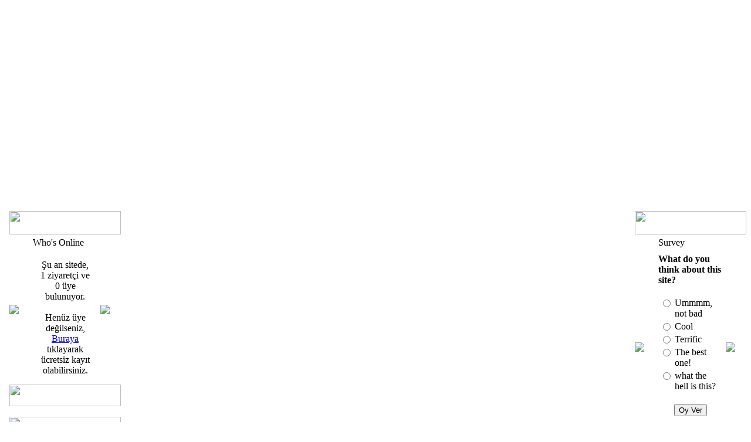

--- FILE ---
content_type: text/html; charset=UTF-8
request_url: http://frpworld.com/
body_size: 3269
content:
<!DOCTYPE HTML PUBLIC "-//W3C//DTD HTML 4.01 Transitional//EN">
<html lang="turkish">
<head>
<title>Frp World </title>

<meta http-equiv="Content-Type" content="text/html; charset=utf8">
<meta http-equiv="expires" content="0">
<meta name="author" content="Frp World">
<meta name="copyright" content="Copyright (c) 2005 by Frp World">
<meta name="description" content="">
<meta name="distribution" content="Global">
<meta name="generator" content="AutoTheme - http://spidean.mckenzies.net / PHP-Nuke - http://phpnuke.org">
<meta name="keywords" content="PHP-Nuke, AutoTheme">
<meta name="rating" content="General">
<meta name="resource-type" content="document">
<meta name="revisit-after" content="1 days">
<meta name="robots" content="index,follow">

<link rel="alternate" href="backend.php" type="application/rss+xml" title="Frp World">
<link rel="stylesheet" href="modules/AutoTheme/style/style.css" type="text/css">
<link rel="stylesheet" href="themes/deneme/style/styleNN.css" type="text/css">
<style type="text/css">@import url("themes/deneme/style/style.css");</style>

<!-- tinyMCE -->
			<script language="javascript" type="text/javascript" src="includes/tiny_mce/tiny_mce.js"></script>
			<script language="javascript" type="text/javascript">
		   	tinyMCE.init({
	      		mode : "textareas",
				theme : "default",
				language : "turkish",
				editor_css : "includes/tiny_mce/themes/default/editor_ui.css",
				force_p_newlines: "false",
				force_br_newlines: "true"
		   	});
			</script>
			<!-- /tinyMCE -->    <!-- Global site tag (gtag.js) - Google Analytics -->
    <script async src="https://www.googletagmanager.com/gtag/js?id=UA-26559682-1"></script>
    <script>
        window.dataLayer = window.dataLayer || [];
        function gtag(){dataLayer.push(arguments);}
        gtag('js', new Date());

        gtag('config', 'UA-26559682-1');
    </script>




<!--
************************ AutoTheme 0.87 *************************
-->

<meta name="cdn-site-verification" content="vxrmzxirgpevkpphfotosolhvjohiiim" />
<body style="background-image: url('themes/deneme/images/hg_bkg.jpg');">
<table width="100%" cellpadding="0" cellspacing="0" border="0">
<tr>
<td>
<table width="100%" cellpadding="0" cellspacing="0" border="0" style="background-image: url('themes/deneme/images/top_bg.jpg'); background-repeat: none; background-size: cover">
<tr>
<td width="389" height="313">&nbsp;</td>
<td align="center">&nbsp;</td>
</tr>
<tr>
<td colspan="3" height="24" style="background-image: url('themes/deneme/images/topbar_bg.gif');">&nbsp;</td>
</tr>
</table>
</td>
</tr>
<tr>
<td height="15"></td>
</tr>
<tr>
<td>
<table width="100%" border="0" cellspacing="0" cellpadding="0">
<tr>
<td width="1%"></td>
<td valign="top" width="190"><table width="190" border="0" cellspacing="0" cellpadding="0">
<tr>
<td><img src="themes/deneme/images/cs_nav_top.gif" width="190" height="40" border="0"></td>
</tr>
<tr>
<td width="190">
<table width="190" cellpadding="0" cellspacing="0" border="0">
<tr>
<td width="35" style="background-image: url('themes/deneme/images/c_nav_left.gif');"><img src="themes/deneme/images/pixel.gif"></td>
<td width="120" style="background-image: url('themes/deneme/images/nav_bkg.jpg');">
<table width="120" cellpadding="5" cellspacing="0" border="0">
<tr>
<td class="pn-content-leftblock">Who's Online</td>
</tr>
<tr>
<td class="pn-content-leftblock"><div style='padding:10px'><div align="center"><span class="content">Şu an sitede, 1 ziyaretçi ve 0 üye bulunuyor.<br><br>Henüz üye değilseniz, <a href="modules.php?name=Your_Account&op=new_user">Buraya</a> tıklayarak ücretsiz kayıt olabilirsiniz.</span></div></div></td>
</tr>
</table>
</td>
<td width="35" style="background-image: url('themes/deneme/images/c_nav_right.gif');"><img src="themes/deneme/images/pixel.gif"></td>
</tr>
</table>
</td>
</tr>
<tr>
<td><img src="themes/deneme/images/cs_nav_bottom.gif" width="190" height="37" border="0"></td>
</tr>
</table>
<br /><table width="190" border="0" cellspacing="0" cellpadding="0">
<tr>
<td><img src="themes/deneme/images/cs_nav_top.gif" width="190" height="40" border="0"></td>
</tr>
<tr>
<td width="190">
<table width="190" cellpadding="0" cellspacing="0" border="0">
<tr>
<td width="35" style="background-image: url('themes/deneme/images/c_nav_left.gif');"><img src="themes/deneme/images/pixel.gif"></td>
<td width="120" style="background-image: url('themes/deneme/images/nav_bkg.jpg');">
<table width="120" cellpadding="5" cellspacing="0" border="0">
<tr>
<td class="pn-content-leftblock">Languages</td>
</tr>
<tr>
<td class="pn-content-leftblock"><div align="center"><span class="content">Site Lisanını Seçin<br><br></span><form onsubmit="this.submit.disabled='true'" action="index.php" method="get"><select name="newlanguage" onchange="top.location.href=this.options[this.selectedIndex].value"><option value="index.php?newlang=albanian" >Albanian</option>
<option value="index.php?newlang=arabic" >Arabic</option>
<option value="index.php?newlang=brazilian" >Brazilian</option>
<option value="index.php?newlang=catala" >Catala</option>
<option value="index.php?newlang=chinese" >Chinese</option>
<option value="index.php?newlang=czech" >Czech</option>
<option value="index.php?newlang=danish" >Danish</option>
<option value="index.php?newlang=dutch" >Dutch</option>
<option value="index.php?newlang=english" >English</option>
<option value="index.php?newlang=estonian" >Estonian</option>
<option value="index.php?newlang=euskara" >Euskara</option>
<option value="index.php?newlang=finnish" >Finnish</option>
<option value="index.php?newlang=french" >French</option>
<option value="index.php?newlang=galego" >Galego</option>
<option value="index.php?newlang=german" >German</option>
<option value="index.php?newlang=greek" >Greek</option>
<option value="index.php?newlang=hungarian" >Hungarian</option>
<option value="index.php?newlang=icelandic" >Icelandic</option>
<option value="index.php?newlang=indonesian" >Indonesian</option>
<option value="index.php?newlang=italian" >Italian</option>
<option value="index.php?newlang=macedonian" >Macedonian</option>
<option value="index.php?newlang=norwegian" >Norwegian</option>
<option value="index.php?newlang=polish" >Polish</option>
<option value="index.php?newlang=portuguese" >Portuguese</option>
<option value="index.php?newlang=romanian" >Romanian</option>
<option value="index.php?newlang=russian" >Russian</option>
<option value="index.php?newlang=slovak" >Slovak</option>
<option value="index.php?newlang=slovenian" >Slovenian</option>
<option value="index.php?newlang=spanish" >Spanish</option>
<option value="index.php?newlang=swedish" >Swedish</option>
<option value="index.php?newlang=thai" >Thai</option>
<option value="index.php?newlang=turkish"  selected>Turkish</option>
<option value="index.php?newlang=ukrainian" >Ukrainian</option>
<option value="index.php?newlang=vietnamese" >Vietnamese</option>
</select></form></div></td>
</tr>
</table>
</td>
<td width="35" style="background-image: url('themes/deneme/images/c_nav_right.gif');"><img src="themes/deneme/images/pixel.gif"></td>
</tr>
</table>
</td>
</tr>
<tr>
<td><img src="themes/deneme/images/cs_nav_bottom.gif" width="190" height="37" border="0"></td>
</tr>
</table>
<br /></td>
<td width="1%"></td>
<td valign="top" width="100%">
<table width="100%" border="0" cellspacing="0" cellpadding="0">
<tr>
<td valign="top"></td>
<td width="1%"></td>
<td valign="top"></td>
<td width="1%"></td>
<td valign="top"></td>
</tr>
<tr>
<td colspan="5"></td>
</tr>
<tr>
<td valign="top"></td>
<td width="1%"></td>
<td valign="top"></td>
<td width="1%"></td>
<td valign="top"></td>
</tr>
</table>
</td>
<td width="1%"></td>
<td valign="top"><table width="190" border="0" cellspacing="0" cellpadding="0">
<tr>
<td><img src="themes/deneme/images/s_nav_top.gif" width="190" height="40" border="0"></td>
</tr>
<tr>
<td width="190">
<table width="190" cellpadding="0" cellspacing="0" border="0">
<tr>
<td width="35" style="background-image: url('themes/deneme/images/nav_left.gif');"><img src="themes/deneme/images/pixel.gif"></td>
<td width="120" style="background-image: url('themes/deneme/images/nav_bkg.jpg');">
<table width="120" cellpadding="5" cellspacing="0" border="0">
<tr>
<td class="pn-content-leftblock">Survey</td>
</tr>
<tr>
<td class="pn-content-leftblock"><form action="modules.php?name=Surveys" method="post"><input type="hidden" name="pollID" value="1"><span class="content"><strong>What do you think about this site?</strong></span><br><br>
<table border="0" width="100%"><tr><td valign="top"><input type="radio" name="voteID" value="1"></td><td width="100%"><span class="content">Ummmm, not bad</span></td></tr>
<tr><td valign="top"><input type="radio" name="voteID" value="2"></td><td width="100%"><span class="content">Cool</span></td></tr>
<tr><td valign="top"><input type="radio" name="voteID" value="3"></td><td width="100%"><span class="content">Terrific</span></td></tr>
<tr><td valign="top"><input type="radio" name="voteID" value="4"></td><td width="100%"><span class="content">The best one!</span></td></tr>
<tr><td valign="top"><input type="radio" name="voteID" value="5"></td><td width="100%"><span class="content">what the hell is this?</span></td></tr>
</table><br><center><span class="content"><input type="submit" value="Oy Ver"></span><br><br><span class="content"><a href="modules.php?name=Surveys&amp;op=results&amp;pollID=1&amp;mode=thread&amp;order=0&amp;thold=0"><strong>Sonuçlar</strong></a> | <a href="modules.php?name=Surveys"><strong>Anketler</strong></a><br></span></center></form>

</td>
</tr>
</table>
</td>
<td width="35" style="background-image: url('themes/deneme/images/nav_right.gif');"><img src="themes/deneme/images/pixel.gif"></td>
</tr>
</table>
</td>
</tr>
<tr>
<td><img src="themes/deneme/images/s_nav_bottom.gif" width="190" height="37" border="0"></td>
</tr>
</table>
<br /><table width="190" border="0" cellspacing="0" cellpadding="0">
<tr>
<td><img src="themes/deneme/images/s_nav_top.gif" width="190" height="40" border="0"></td>
</tr>
<tr>
<td width="190">
<table width="190" cellpadding="0" cellspacing="0" border="0">
<tr>
<td width="35" style="background-image: url('themes/deneme/images/nav_left.gif');"><img src="themes/deneme/images/pixel.gif"></td>
<td width="120" style="background-image: url('themes/deneme/images/nav_bkg.jpg');">
<table width="120" cellpadding="5" cellspacing="0" border="0">
<tr>
<td class="pn-content-leftblock">Login</td>
</tr>
<tr>
<td class="pn-content-leftblock"><div id='login'><form onsubmit="this.submit.disabled='true'" action="modules.php?name=Your_Account" method="post">Üye Adı<br><input type="text" name="username" size="10" maxlength="25" class='inputLogin'><br>Şifre<br><input type="password" name="user_password" size="10" maxlength="20" class='inputLogin'><br><input type="hidden" name="random_num" value="526697"><input type="hidden" name="gfx_check" value=""><input type="hidden" name="op" value="login"><div style=' clear:both; height:5px;'></div><input type="submit" value="Giriş" class='btnSubmit'></form><div style='padding:5px; font-size: 11px; color:#333; margin: 5px 0; background:#D2F0FF; border: 1px dotted #069'>Hala hesabınız yok mu? Hemen <a href="modules.php?name=Your_Account&op=new_user">açabilirsiniz</a>. Kayıtlı bir kullanıcı olarak tema yönetici, yorum ayarları ve isminizle yorum gönderme gibi avantajlara sahip olacaksınız.</div></div></td>
</tr>
</table>
</td>
<td width="35" style="background-image: url('themes/deneme/images/nav_right.gif');"><img src="themes/deneme/images/pixel.gif"></td>
</tr>
</table>
</td>
</tr>
<tr>
<td><img src="themes/deneme/images/s_nav_bottom.gif" width="190" height="37" border="0"></td>
</tr>
</table>
<br /><table width="190" border="0" cellspacing="0" cellpadding="0">
<tr>
<td><img src="themes/deneme/images/s_nav_top.gif" width="190" height="40" border="0"></td>
</tr>
<tr>
<td width="190">
<table width="190" cellpadding="0" cellspacing="0" border="0">
<tr>
<td width="35" style="background-image: url('themes/deneme/images/nav_left.gif');"><img src="themes/deneme/images/pixel.gif"></td>
<td width="120" style="background-image: url('themes/deneme/images/nav_bkg.jpg');">
<table width="120" cellpadding="5" cellspacing="0" border="0">
<tr>
<td class="pn-content-leftblock">Big Story of Today</td>
</tr>
<tr>
<td class="pn-content-leftblock"><span class="content">Bu gün için henüz önemli bir haber yok.</font></td>
</tr>
</table>
</td>
<td width="35" style="background-image: url('themes/deneme/images/nav_right.gif');"><img src="themes/deneme/images/pixel.gif"></td>
</tr>
</table>
</td>
</tr>
<tr>
<td><img src="themes/deneme/images/s_nav_bottom.gif" width="190" height="37" border="0"></td>
</tr>
</table>
<br /><table width="190" border="0" cellspacing="0" cellpadding="0">
<tr>
<td><img src="themes/deneme/images/s_nav_top.gif" width="190" height="40" border="0"></td>
</tr>
<tr>
<td width="190">
<table width="190" cellpadding="0" cellspacing="0" border="0">
<tr>
<td width="35" style="background-image: url('themes/deneme/images/nav_left.gif');"><img src="themes/deneme/images/pixel.gif"></td>
<td width="120" style="background-image: url('themes/deneme/images/nav_bkg.jpg');">
<table width="120" cellpadding="5" cellspacing="0" border="0">
<tr>
<td class="pn-content-leftblock">Old Articles</td>
</tr>
<tr>
<td class="pn-content-leftblock"><center>Şu an bu bloğun içeriği yok.</center></td>
</tr>
</table>
</td>
<td width="35" style="background-image: url('themes/deneme/images/nav_right.gif');"><img src="themes/deneme/images/pixel.gif"></td>
</tr>
</table>
</td>
</tr>
<tr>
<td><img src="themes/deneme/images/s_nav_bottom.gif" width="190" height="37" border="0"></td>
</tr>
</table>
<br /><table width="190" border="0" cellspacing="0" cellpadding="0">
<tr>
<td><img src="themes/deneme/images/s_nav_top.gif" width="190" height="40" border="0"></td>
</tr>
<tr>
<td width="190">
<table width="190" cellpadding="0" cellspacing="0" border="0">
<tr>
<td width="35" style="background-image: url('themes/deneme/images/nav_left.gif');"><img src="themes/deneme/images/pixel.gif"></td>
<td width="120" style="background-image: url('themes/deneme/images/nav_bkg.jpg');">
<table width="120" cellpadding="5" cellspacing="0" border="0">
<tr>
<td class="pn-content-leftblock">Information</td>
</tr>
<tr>
<td class="pn-content-leftblock"><br><center><font class="content">
<a href="http://phpnuke.org"><img src="images/powered/powered8.jpg" border="0" alt="Powered by PHP-Nuke" title="Powered by PHP-Nuke" width="88" height="31"></a>
<br><br>
<a href="http://validator.w3.org/check/referer"><img src="images/html401.gif" width="88" height="31" alt="Valid HTML 4.01!" title="Valid HTML 4.01!" border="0"></a>
<br><br>
<a href="http://jigsaw.w3.org/css-validator"><img src="images/css.gif" width="88" height="31" alt="Valid CSS!" title="Valid CSS!" border="0"></a></font></center><br></td>
</tr>
</table>
</td>
<td width="35" style="background-image: url('themes/deneme/images/nav_right.gif');"><img src="themes/deneme/images/pixel.gif"></td>
</tr>
</table>
</td>
</tr>
<tr>
<td><img src="themes/deneme/images/s_nav_bottom.gif" width="190" height="37" border="0"></td>
</tr>
</table>
<br /></td>
<td width="1%"></td>
</tr>
</table>
</td>
</tr>
<tr>
<td height="24" style="background-image: url('themes/deneme/images/topbar_bg.gif');">&nbsp;</td>
</tr>
<tr>
<td align="center"><span class="footmsg">
<a href="http://phpnuke.org/"></a><br><br>
All logos and trademarks in this site are property of their respective owner. The comments are property of their posters, all the rest &copy; 2005 by me.<br>
You can syndicate our news using the file <a href="backend.php">backend.php</a> or <a href="ultramode.txt">ultramode.txt</a><br>
<br>Sayfa Üretimi: 0.08 Saniye<br>
</span>
</td>
</tr>
</table>
<!--
************************ AutoTheme 0.87 ************************
-->


</body>
</html>
